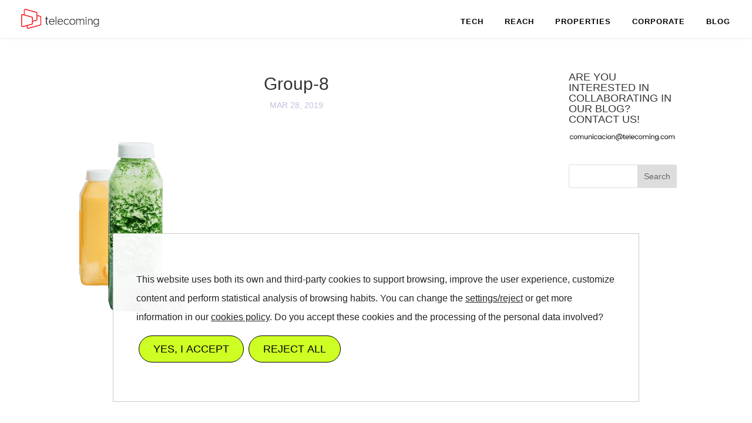

--- FILE ---
content_type: text/css
request_url: https://testweb.telecoming.com/wp-content/et-cache/global/et-divi-customizer-global.min.css?ver=1768661960
body_size: 8074
content:
#et_search_icon:hover,.mobile_menu_bar:before,.mobile_menu_bar:after,.et_toggle_slide_menu:after,.et-social-icon a:hover,.et_pb_sum,.et_pb_pricing li a,.et_pb_pricing_table_button,.et_overlay:before,.entry-summary p.price ins,.et_pb_member_social_links a:hover,.et_pb_widget li a:hover,.et_pb_filterable_portfolio .et_pb_portfolio_filters li a.active,.et_pb_filterable_portfolio .et_pb_portofolio_pagination ul li a.active,.et_pb_gallery .et_pb_gallery_pagination ul li a.active,.wp-pagenavi span.current,.wp-pagenavi a:hover,.nav-single a,.tagged_as a,.posted_in a{color:#e02b20}.et_pb_contact_submit,.et_password_protected_form .et_submit_button,.et_pb_bg_layout_light .et_pb_newsletter_button,.comment-reply-link,.form-submit .et_pb_button,.et_pb_bg_layout_light .et_pb_promo_button,.et_pb_bg_layout_light .et_pb_more_button,.et_pb_contact p input[type="checkbox"]:checked+label i:before,.et_pb_bg_layout_light.et_pb_module.et_pb_button{color:#e02b20}.footer-widget h4{color:#e02b20}.et-search-form,.nav li ul,.et_mobile_menu,.footer-widget li:before,.et_pb_pricing li:before,blockquote{border-color:#e02b20}.et_pb_counter_amount,.et_pb_featured_table .et_pb_pricing_heading,.et_quote_content,.et_link_content,.et_audio_content,.et_pb_post_slider.et_pb_bg_layout_dark,.et_slide_in_menu_container,.et_pb_contact p input[type="radio"]:checked+label i:before{background-color:#e02b20}a{color:#e02b20}#main-header,#main-header .nav li ul,.et-search-form,#main-header .et_mobile_menu{background-color:#ffdc44}.et_secondary_nav_enabled #page-container #top-header{background-color:#ffffff!important}#et-secondary-nav li ul{background-color:#ffffff}.et_header_style_centered .mobile_nav .select_page,.et_header_style_split .mobile_nav .select_page,.et_nav_text_color_light #top-menu>li>a,.et_nav_text_color_dark #top-menu>li>a,#top-menu a,.et_mobile_menu li a,.et_nav_text_color_light .et_mobile_menu li a,.et_nav_text_color_dark .et_mobile_menu li a,#et_search_icon:before,.et_search_form_container input,span.et_close_search_field:after,#et-top-navigation .et-cart-info{color:#000000}.et_search_form_container input::-moz-placeholder{color:#000000}.et_search_form_container input::-webkit-input-placeholder{color:#000000}.et_search_form_container input:-ms-input-placeholder{color:#000000}#top-menu li a{font-size:13px}body.et_vertical_nav .container.et_search_form_container .et-search-form input{font-size:13px!important}#top-menu li a,.et_search_form_container input{letter-spacing:1px}.et_search_form_container input::-moz-placeholder{letter-spacing:1px}.et_search_form_container input::-webkit-input-placeholder{letter-spacing:1px}.et_search_form_container input:-ms-input-placeholder{letter-spacing:1px}#top-menu li.current-menu-ancestor>a,#top-menu li.current-menu-item>a,#top-menu li.current_page_item>a{color:#ceff25}#main-footer{background-color:rgba(34,34,34,0)}#main-footer .footer-widget h4,#main-footer .widget_block h1,#main-footer .widget_block h2,#main-footer .widget_block h3,#main-footer .widget_block h4,#main-footer .widget_block h5,#main-footer .widget_block h6{color:#e02b20}.footer-widget li:before{border-color:#e02b20}#footer-bottom{background-color:rgba(0,0,0,0)}@media only screen and (min-width:981px){.et_header_style_left #et-top-navigation,.et_header_style_split #et-top-navigation{padding:40px 0 0 0}.et_header_style_left #et-top-navigation nav>ul>li>a,.et_header_style_split #et-top-navigation nav>ul>li>a{padding-bottom:40px}.et_header_style_split .centered-inline-logo-wrap{width:80px;margin:-80px 0}.et_header_style_split .centered-inline-logo-wrap #logo{max-height:80px}.et_pb_svg_logo.et_header_style_split .centered-inline-logo-wrap #logo{height:80px}.et_header_style_centered #top-menu>li>a{padding-bottom:14px}.et_header_style_slide #et-top-navigation,.et_header_style_fullscreen #et-top-navigation{padding:31px 0 31px 0!important}.et_header_style_centered #main-header .logo_container{height:80px}.et_header_style_centered.et_hide_primary_logo #main-header:not(.et-fixed-header) .logo_container,.et_header_style_centered.et_hide_fixed_logo #main-header.et-fixed-header .logo_container{height:14.4px}.et_header_style_left .et-fixed-header #et-top-navigation,.et_header_style_split .et-fixed-header #et-top-navigation{padding:25px 0 0 0}.et_header_style_left .et-fixed-header #et-top-navigation nav>ul>li>a,.et_header_style_split .et-fixed-header #et-top-navigation nav>ul>li>a{padding-bottom:25px}.et_header_style_centered header#main-header.et-fixed-header .logo_container{height:50px}.et_header_style_split #main-header.et-fixed-header .centered-inline-logo-wrap{width:50px;margin:-50px 0}.et_header_style_split .et-fixed-header .centered-inline-logo-wrap #logo{max-height:50px}.et_pb_svg_logo.et_header_style_split .et-fixed-header .centered-inline-logo-wrap #logo{height:50px}.et_header_style_slide .et-fixed-header #et-top-navigation,.et_header_style_fullscreen .et-fixed-header #et-top-navigation{padding:16px 0 16px 0!important}.et_fixed_nav #page-container .et-fixed-header#top-header{background-color:#e02b20!important}.et_fixed_nav #page-container .et-fixed-header#top-header #et-secondary-nav li ul{background-color:#e02b20}.et-fixed-header#main-header,.et-fixed-header#main-header .nav li ul,.et-fixed-header .et-search-form{background-color:#ffffff}.et-fixed-header #top-menu a,.et-fixed-header #et_search_icon:before,.et-fixed-header #et_top_search .et-search-form input,.et-fixed-header .et_search_form_container input,.et-fixed-header .et_close_search_field:after,.et-fixed-header #et-top-navigation .et-cart-info{color:#000000!important}.et-fixed-header .et_search_form_container input::-moz-placeholder{color:#000000!important}.et-fixed-header .et_search_form_container input::-webkit-input-placeholder{color:#000000!important}.et-fixed-header .et_search_form_container input:-ms-input-placeholder{color:#000000!important}.et-fixed-header #top-menu li.current-menu-ancestor>a,.et-fixed-header #top-menu li.current-menu-item>a,.et-fixed-header #top-menu li.current_page_item>a{color:#383838!important}}@media only screen and (min-width:1350px){.et_pb_row{padding:27px 0}.et_pb_section{padding:54px 0}.single.et_pb_pagebuilder_layout.et_full_width_page .et_post_meta_wrapper{padding-top:81px}.et_pb_fullwidth_section{padding:0}}@media only screen and (max-width:980px){#main-header,#main-header .nav li ul,.et-search-form,#main-header .et_mobile_menu{background-color:rgba(255,255,255,0)}.et_header_style_centered .mobile_nav .select_page,.et_header_style_split .mobile_nav .select_page,.et_mobile_menu li a,.mobile_menu_bar:before,.et_nav_text_color_light #top-menu>li>a,.et_nav_text_color_dark #top-menu>li>a,#top-menu a,.et_mobile_menu li a,#et_search_icon:before,#et_top_search .et-search-form input,.et_search_form_container input,#et-top-navigation .et-cart-info{color:#ffffff}.et_close_search_field:after{color:#ffffff!important}.et_search_form_container input::-moz-placeholder{color:#ffffff}.et_search_form_container input::-webkit-input-placeholder{color:#ffffff}.et_search_form_container input:-ms-input-placeholder{color:#ffffff}}	#main-header,#et-top-navigation{font-family:'Nord',Helvetica,Arial,Lucida,sans-serif}#top-header .container{font-family:'Montserrat',Helvetica,Arial,Lucida,sans-serif}@charset "utf-8";@font-face{font-family:itc avant garde book;font-style:normal;font-weight:500;font-display:swap;src:url(https://www.telecoming.com/wp-includes/font-custom/ITCAvantGardePro-Bk.ttf) format("truetype")}@font-face{font-family:Nord;font-style:normal;font-weight:600;font-display:swap;src:url(https://www.telecoming.com/wp-content/uploads/et-fonts/Nord-Medium-1.otf) format("opentype")}@font-face{font-family:WorkSans;font-style:light;font-weight:100;font-display:swap;src:url(https://fonts.googleapis.com/css2?family=Work+Sans:wght@100&display=swap) format("truetype")}@font-face{font-family:Montserrat;font-style:normal;font-display:swap;src:url(https://www.telecoming.com/wp-includes/font-custom/Montserrat-Thin.otf) format("opentype")}@font-face{font-family:KOLLEKTIF;font-style:normal;font-weight:600;font-display:swap;src:url(https://www.telecoming.com/wp-includes/font-custom/Kollektif.ttf) format("truetype")}@font-face{font-family:MODULES;font-style:normal;font-weight:600;font-display:swap;src:url(https://www.telecoming.com/wp-includes/font-custom/modules.ttf) format("truetype")}@font-face{font-family:hubhead;font-style:normal;font-weight:400;font-display:swap;src:url(https://www.telecoming.com/wp-content/uploads/et-fonts/Hubhead.otf) format("opentype")}.font-kollektiff{font-family:Kollektif,serif!important}.home.ie .linear-gradient-explorer,.home.edge .linear-gradient-explorer{box-shadow:inset 300px 300px 300px 200px rgba(0,0,0,0.51)!important}.font-playfair h2,.font-playfair h2 a,.font-playfair h2.entry-title,.font-playfair h3,.font-playfair h4,.font-playfair h6{font-family:'Playfair Display',serif!important}#privacy-policy h3 span{font-family:'NeueMontreal-Regular',Helvetica,Arial,Lucida,sans-serif!important;letter-spacing:0}.font-montserrat.et_pb_button,#policies-content a,.font-montserrat h3{font-family:'Montserrat',sans-serif!important}#post-blog .font-montserrat strong{font-family:'Montserrat',sans-serif!important}#post-blog h3{font-size:32px}#footer-privacy h6 a{font-family:'MONTSERRAT',sans-serif!important;font-size:14px}.font-avant{font-family:'itc avant garde book',Helvetica,Arial,Lucida,sans-serif}#moove_gdpr_cookie_info_bar.moove-gdpr-light-scheme{background-color:#fffffff2;border:1px solid #a2a2a294!important;border:none}#moove_gdpr_cookie_info_bar a,#moove_gdpr_cookie_info_bar p{color:#232323!important;font-size:16px!important}#moove_gdpr_cookie_info_bar{width:70%;bottom:5%;left:50%;margin:0 auto;padding:0;border:1px solid #fff;-webkit-transform:translateX(-50%);-moz-transform:translateX(-50%);-ms-transform:translateX(-50%);transform:translateX(-50%)}#main-header{position:fixed!important}#moove_gdpr_cookie_info_bar .moove-gdpr-info-bar-container{padding:7% 4% 5% 4%}#moove_gdpr_cookie_info_bar .moove-gdpr-info-bar-container .moove-gdpr-info-bar-content{flex-direction:column!important;align-items:baseline!important}#moove_gdpr_cookie_info_bar.moove-gdpr-light-scheme .moove-gdpr-info-bar-container .moove-gdpr-info-bar-content button.mgbutton:hover{border:1px solid #ceff24!important;color:#ceff24!important;background-color:white!important}#moove_gdpr_cookie_info_bar .moove-gdpr-info-bar-container .moove-gdpr-cookie-notice p,#moove_gdpr_cookie_info_bar .moove-gdpr-info-bar-container .moove-gdpr-cookie-notice p a{font-size:20px;line-height:2}#moove_gdpr_cookie_info_bar .moove-gdpr-info-bar-container .moove-gdpr-button-holder{padding:0!important;margin-top:12px}#moove_gdpr_cookie_info_bar .moove-gdpr-info-bar-container .moove-gdpr-button-holder button.mgbutton{border-radius:50px;padding:12px 24px;color:black;border:1px solid black;background-color:#ceff24;font-size:18px}#moove_gdpr_cookie_modal .moove-gdpr-modal-content .moove-gdpr-modal-close i,#moove_gdpr_cookie_modal .moove-gdpr-modal-content .moove-gdpr-modal-close span.gdpr-icon{background-color:#ceff24;border:1px solid #ceff24;color:black}#moove_gdpr_cookie_modal .moove-gdpr-modal-content .moove-gdpr-modal-close i:hover,#moove_gdpr_cookie_modal .moove-gdpr-modal-content .moove-gdpr-modal-close span.gdpr-icon:hover{background-color:#ceff24;border:1px solid #ceff24;color:black}#moove_gdpr_cookie_modal .moove-gdpr-modal-content .moove-gdpr-modal-footer-content .moove-gdpr-button-holder a.mgbutton,#moove_gdpr_cookie_modal .moove-gdpr-modal-content .moove-gdpr-modal-footer-content .moove-gdpr-button-holder button.mgbutton,.gdpr_cookie_settings_shortcode_content .gdpr-shr-button.button-green{background-color:#ceff24;border-color:black;color:black!important;border-radius:50px!important;font-size:18px;padding:12px 12px}#moove_gdpr_cookie_modal .cookie-switch input:checked+.cookie-slider,#moove_gdpr_cookie_modal .cookie-switch input:checked+.slider,#moove_gdpr_cookie_modal .switch input:checked+.cookie-slider,#moove_gdpr_cookie_modal .switch input:checked+.slider{background-color:#ceff24}#moove_gdpr_cookie_modal .cookie-switch .cookie-slider:after,#moove_gdpr_cookie_modal .cookie-switch .slider:after,#moove_gdpr_cookie_modal .switch .cookie-slider:after,#moove_gdpr_cookie_modal .switch .slider:after{color:black}@media (min-width:1025px) and (max-width:1400px){#moove_gdpr_cookie_info_bar .moove-gdpr-info-bar-container .moove-gdpr-cookie-notice p,#moove_gdpr_cookie_info_bar .moove-gdpr-info-bar-container .moove-gdpr-cookie-notice p a{font-size:16px;line-height:2}#moove_gdpr_cookie_info_bar .moove-gdpr-info-bar-container{padding:7% 1%}}@media only screen and (min-device-width :768px) and (max-device-width :1024px) and (orientation :landscape){.counter-apps .et_pb_number_counter:before{left:18px!important}.counter-apps .et_pb_number_counter:after{left:21px!important}.no-padding-left div:nth-child(1){padding-top:0}.no-padding-right div:nth-child(2){padding-top:0}#post-principal .et_pb_blog_0 .et_pb_post .entry-title{height:72px}}@media only screen and (min-width:1024px) and (max-height:1366px) and (-webkit-min-device-pixel-ratio:1.5){.counter-apps .et_pb_number_counter:before{left:18px!important}.counter-apps .et_pb_number_counter:after{left:21px!important}}@media (min-width:768px) and (max-width:1024px){#moove_gdpr_cookie_info_bar .moove-gdpr-info-bar-container .moove-gdpr-cookie-notice p,#moove_gdpr_cookie_info_bar .moove-gdpr-info-bar-container .moove-gdpr-cookie-notice p a{font-size:16px;line-height:2}#moove_gdpr_cookie_info_bar .moove-gdpr-info-bar-container .moove-gdpr-button-holder button.mgbutton{padding:18px 36px}}@media only screen and (min-device-width :768px) and (max-device-width :1024px) and (orientation :portrait){#contact-container .et_pb_column.et_pb_column_1_4:first-child{width:100%;margin-right:60%}.et_pb_row_3 .et_pb_posts .et_pb_post{height:435px!important}.et_pb_blog_0 .et_pb_post h2.entry-title{height:72px}.et_pb_blog_0 .et_pb_post h2.entry-title:after,#post-list .et_pb_posts .et_pb_post h2.entry-title:after{content:"\0000a0";display:inline-block;width:0}#post-principal{height:712px}#post-principal .et_pb_blog_0 .et_pb_post .entry-title{height:80px!important}body.home .et_pb_section_video_bg video{transform:scale(1.2)}#marta-corporate{background-position:0 -100px}}@media only screen and (min-device-width :768px) and (max-device-width :1024px) and (orientation :landscape){.et_pb_blog_0 .et_pb_post h2.entry-title{height:72px}.et_pb_blog_0 .et_pb_post h2.entry-title:after,#post-list .et_pb_posts .et_pb_post h2.entry-title:after{content:"\0000a0";display:inline-block;width:0}#top-menu li li a{white-space:pre;padding:6px 10px!important}#proud-image-center{background-position:-272px}#post-principal{height:664px}#post-principal .et_pb_blog_0 .et_pb_post .entry-title{height:80px!important}}@media only screen and (min-width:800px) and (orientation:landscape){#post-principal{height:712px}#post-principal .et_pb_blog_0 .et_pb_post .entry-title{height:80px!important}}@media only screen and (max-device-width :812px)and (orientation :landscape){.et_pb_blog_0 .et_pb_post h2.entry-title:after,#post-list .et_pb_posts .et_pb_post h2.entry-title:after{content:"\0000a0";display:inline-block;width:0}.et_mobile_menu li a{padding:3px}}@media only screen and (min-width:1024px) and (max-height:1366px) and (orientation:portrait) and (-webkit-min-device-pixel-ratio:1.5){#top-menu li a{font-size:12px}.no-padding-left div:nth-child(1){padding-top:0}.no-padding-right div:nth-child(2){padding-top:0}#proud-image-center{background-position:-272px}#marta-corporate{background-position:center}}@media (max-width:767px){#moove_gdpr_cookie_info_bar{width:95%;padding:18px 15px;border:1px solid #fff}#moove_gdpr_cookie_info_bar .moove-gdpr-info-bar-container{padding:12px 6px}#moove_gdpr_cookie_info_bar .moove-gdpr-info-bar-container .moove-gdpr-cookie-notice p,#moove_gdpr_cookie_info_bar .moove-gdpr-info-bar-container .moove-gdpr-cookie-notice p a{font-size:14px;line-height:1.6}#moove_gdpr_cookie_info_bar .moove-gdpr-info-bar-container .moove-gdpr-button-holder button.mgbutton{padding:12px 36px}}.et_hide_nav.et_fixed_nav #main-header{transition-duration:.4s}.custom-header .et_pb_fullwidth_header_subhead{display:inline-flex;width:80%;max-width:800px}.custom-header .et_pb_fullwidth_header_container.center .header-content{width:auto;max-width:none}#main-footer{display:none}.et_pb_section_video_bg{}.et_pb_fullwidth_header_overlay{filter:blur(1px) brightness(.5);display:flex}.et_pb_row.row-flex-height{display:flex}.et_pb_row.row-flex-height .et_pb_column.column-flex-height{flex:1;position:relative}.et_pb_row.row-flex-height .et_pb_column.column-flex-height .et_pb_button_module_wrapper{position:absolute;bottom:0}#blog-container .et_pb_post .post-content p,#home-blog .et_pb_post .post-content p{overflow:hidden;display:-webkit-box;-webkit-line-clamp:3;-webkit-box-orient:vertical;max-height:5.4em;text-overflow:ellipsis}#user-acq .et_pb_preload{background:white!important}#user-acq .et_pb_preload:before{display:none}#post-blog.et_pb_section{display:flex;flex-direction:column}.et_pb_post .entry-title a{font-family:'Hubhead',serif!important;-webkit-font-smoothing:antialiased;-moz-osx-font-smoothing:grayscale;text-rendering:optimizeLegibility;color:#424242!important}#post-blog .et_social_icons_container{display:flex;justify-content:center}#post-blog .et_pb_row strong{font-family:'NeueMontreal-Regular',Helvetica,Arial,Lucida,sans-serif!important}body:not(.admin-bar) #post-blog .et_pb_row:nth-child(1){order:0}body:not(.admin-bar) #post-blog .et_pb_row:nth-child(2){order:2}body:not(.admin-bar) #post-blog .et_pb_row:nth-child(3){order:3}body:not(.admin-bar) #post-blog .et_pb_row:nth-child(4){order:4}body:not(.admin-bar) #post-blog .et_pb_row:nth-child(5){order:5}body:not(.admin-bar) #post-blog .et_pb_row:nth-child(6){order:6}body:not(.admin-bar) #post-blog .et_pb_row:nth-child(7){order:7}body:not(.admin-bar) #post-blog .et_pb_row:nth-child(8){order:8}body:not(.admin-bar) #post-blog .et_pb_row:nth-child(9){order:9}body:not(.admin-bar) #post-blog .et_pb_row:nth-child(10){order:10}body:not(.admin-bar) #post-blog .et_pb_row:nth-child(11){order:11}body:not(.admin-bar) #post-blog .et_pb_row:nth-child(12){order:12}body:not(.admin-bar) #post-blog .et_pb_row:nth-child(13){order:13}body:not(.admin-bar) #post-blog .et_pb_row:nth-child(14){order:14}body:not(.admin-bar) #post-blog .et_pb_row:nth-child(15){order:15}body:not(.admin-bar) #post-blog .et_pb_row:nth-child(16){order:16}body:not(.admin-bar) #post-blog .et_pb_row:nth-child(17){order:17}body:not(.admin-bar) #post-blog .et_pb_row:nth-child(18){order:18}body:not(.admin-bar) #post-blog .et_pb_row:nth-child(19){order:19}body:not(.admin-bar) #post-blog .et_pb_row:nth-child(20){order:20}body:not(.admin-bar) #post-blog:not(.post-blog-horizontal) .et_pb_row:last-child{order:1!important}body:not(.admin-bar) #post-blog #email-optin{order:10!important;margin-top:120px!important;margin-bottom:120px!important}#post-blog #email-optin .et_pb_newsletter_success h2{font-family:'itc avant garde book',Helvetica,Arial,Lucida,sans-serif;font-weight:300}.custom-html-widget a{margin-left:12px;color:gray;font-family:'MONTSERRAT MEDIUM',Helvetica,Arial,Lucida,sans-serif}#post-blog .et_pb_text_0{display:block!important}#main-content .container:before{display:none}#blog-container .pagination .alignleft{float:right}#blog-container .pagination .alignright{float:left}.wp-pagenavi{text-align:center}.cat-item.cat-item-1{display:none}#ack-container .et_pb_testimonial_portrait:before{box-shadow:none}.height-100{height:100%}#ux-slider .et-pb-active-slide .et_pb_slide_description{-webkit-animation-name:none;-moz-animation-name:none;-ms-animation-name:none;-o-animation-name:none;animation-name:none;-webkit-animation-duration:0;-moz-animation-duration:0;-ms-animation-duration:0;-o-animation-duration:0;animation-duration:0;-webkit-animation-timing-function:initial;-moz-animation-timing-function:initial;-ms-animation-timing-function:initial;-o-animation-timing-function:initial;animation-timing-function:initial;-webkit-animation-delay:0;-moz-animation-delay:0;-ms-animation-delay:0;-o-animation-delay:0;animation-delay:0;-webkit-animation-fill-mode:none;-moz-animation-fill-mode:none;-ms-animation-fill-mode:none;-o-animation-fill-mode:none;animation-fill-mode:none}.et_pb_post{padding:6px;font-family:Poppins,Helvetica,Arial,Lucida,sans-serif;background-color:#fff}.nav-post a{margin-left:12px}@media (min-width:768px) and (max-width:1024px){.et_pb_row_3 .et_pb_posts .et_pb_post{height:435px}}.et_pb_newsletter_result h2{background:#000;line-height:1.3;padding:13px}@media all and (max-width:359px){#policies-content a{font-size:12px;word-spacing:-1px;display:flex;flex-direction:column}#policies-content span{display:none}}#policies-content a{font-family:'MONTSERRAT MEDIUM',Helvetica,Arial,Lucida,sans-serif;font-weight:500;text-transform:uppercase;line-height:1.7em}#news-area .et_pb_text_inner a{color:#838383}footer .et_pb_text a{color:#000!important}.et_pb_blog_1 .pagination{display:flex;justify-content:flex-end}.et_pb_blog_1 .pagination .alignright a{margin-left:25px}@media (min-width:767px){#post-list .et_pb_posts .et_pb_post{height:535px;width:50%;margin-bottom:96px}#post-list .et_pb_posts .et_pb_post .post-content,#post-list .et_pb_posts .et_pb_post h2.entry-title{height:84px;overflow:hidden;-webkit-line-clamp:2;display:block;display:-webkit-box;text-overflow:ellipsis;position:relative;-webkit-box-orient:vertical}#post-list .et_pb_posts .et_pb_post .post-content{height:72px;-webkit-line-clamp:3}.et_pb_blog_0 .et_pb_post .entry-title,.et_pb_blog_0 .et_pb_post .post-content{height:72px;overflow:hidden;-webkit-line-clamp:2;display:block;display:-webkit-box;text-overflow:ellipsis;position:relative;-webkit-box-orient:vertical}#post-principal .et_pb_blog_0 .et_pb_post .entry-title{height:inherit}.et_pb_blog_0 .et_pb_post .post-content{height:78px;-webkit-line-clamp:3}#post-list .et_pb_post:nth-child(odd){float:left;padding-right:24px}#post-list .et_pb_post:nth-child(even){float:right;padding-left:24px}#top-menu li li a{white-space:pre;padding:6px 12px}.et_pb_post h1.entry-title{font-size:36px;font-weight:700;font-family:'NeueMontreal-Medium',Helvetica,Arial,Lucida,sans-serif!important}}@media only screen and (min-width:767px) and (orientation:portrait){#post-list .et_pb_posts .et_pb_post{height:434px}.et_pb_post h1.entry-title{font-size:32px}}@media only screen and (max-width:980px){#main-header,#main-header .et_mobile_menu,#main-header .nav li ul,.et-search-form{background-color:#fff}#et-top-navigation .et-cart-info,#et_search_icon:before,#et_top_search .et-search-form input,#top-menu a,.et_header_style_centered .mobile_nav .select_page,.et_header_style_split .mobile_nav .select_page,.et_mobile_menu li a,.et_nav_text_color_dark #top-menu>li>a,.et_nav_text_color_light #top-menu>li>a,.et_search_form_container input,.mobile_menu_bar:before{color:#404040}.et_mobile_menu .menu-item-has-children>a{background-color:transparent}.et_mobile_menu .current-menu-item a{}.font-playfair h3{line-height:1.2}.search-results #sidebar{margin-top:40px}.category #sidebar{margin-top:40px}.post-template-default .container{width:100%}}div#search-blog .et_pb_searchsubmit{padding:4px 10px 6px 10px;font-family:'Nord',serif}div#search-blog{border-radius:7px}.custom-image-slider .et-pb-slider-arrows a{color:black!important}@media (max-width:767px){.custom-image-slider .et_pb_slide_description,.custom-image-slider .et_pb_container.clearfix{height:300px!important}.et_pb_post h2.entry-title{font-size:20px!important;margin-bottom:12px}.et_pb_blog_0 h2.entry-title{font-size:24px!important}}@media (max-width:360px){.mail-blog{white-space:pre;font-size:15px}.et_pb_blog_1 .pagination a{font-size:11px}.infoempresa-container .et_pb_section h2{font-size:24px!important}.et_pb_pagebuilder_layout.single-post #page-container .et_pb_row{width:100%!important}}.et_pb_post .et_post_meta_wrapper{text-align:center}.et_pb_text_1 h3{font-family:'NeueMontreal-Medium',Helvetica,Arial,Lucida,sans-serif!important}.et_pb_post .post-meta{color:rgba(133,133,189,.5)!important;font-size:14px!important;padding-bottom:15px;font-weight:500}.et_pb_post .post-meta a{color:rgba(133,133,189,.5)!important;font-family:'itc avant garde book',Helvetica,Arial,Lucida,sans-serif}#post-principal .post-meta{padding-top:15px}.et_pb_post #post-blog p{line-height:30.4px;font-size:14px;font-weight:300;padding-bottom:16px;font-family:'NeueMontreal-Regular',Helvetica,Arial,Lucida,sans-serif!important}.et_pb_post #post-blog p span{line-height:30.4px;font-size:16px;font-weight:300;padding-bottom:16px;font-family:'NeueMontreal-Regular',Helvetica,Arial,Lucida,sans-serif!important}.et_pb_post p span.published{font-weight:500;font-family:'NeueMontreal-Regular',Helvetica,Arial,Lucida,sans-serif!important;text-transform:uppercase}.mockup-container .et_pb_blurb_content{display:flex;flex-flow:row wrap}.mockup-container .et_pb_blurb_content .et_pb_blurb_container{flex:0 0 100%;order:1}.mockup-container .et_pb_blurb_content .et_pb_main_blurb_image{flex:0 0 100%;order:2}.et_pb_post a{color:#1b7fff;font-family:'NeueMontreal-Regular',Helvetica,Arial,Lucida,sans-serif!important;font-weight:500}.et_pb_post a span{color:#1b7fff;font-family:'NeueMontreal-Regular',Helvetica,Arial,Lucida,sans-serif!important;font-weight:500}#global-footer a{color:initial!important;font-weight:initial;line-height:initial;font-family:unset}#blog_subscription_container{display:flex}#submit_blog_subscription{cursor:pointer;height:40px!important;margin:0;padding:.7em;border:1px solid #ddd;color:#666;font-size:14px;line-height:normal!important}#sidebar:not(.widgettitle){font-family:Poppins,Helvetica,Arial,Lucida,sans-serif}#sidebar .et_pb_widget .widgettitle{font-family:Oswald,Helvetica,Arial,Lucida,sans-serif;text-transform:uppercase}#mc_signup form input[type=text]#mc_mv_EMAIL{width:100%}#mc_signup form .mc_signup_submit input[type=submit]{cursor:pointer;height:40px!important;margin:0;padding:.7em;border:1px solid #ddd;color:#666;font-size:14px;line-height:normal!important;width:100%;margin-top:5px;background-color:#ddd}#mc_signup form #mc_display_rewards{display:none}@media all and (max-width:980px){.counter-apps .et_pb_number_counter:before{left:24%!important}.counter-apps .et_pb_number_counter:after{left:25%!important}.et_pb_row.row-flex-height{display:block}.et_pb_row.row-flex-height .et_pb_column.column-flex-height{flex:none;position:initial}.et_pb_row.row-flex-height .et_pb_column.column-flex-height .et_pb_button_module_wrapper{position:initial;bottom:auto;text-align:center}h2.et_pb_slide_title{font-size:16px!important}p.et_pb_slide_content{font-size:14px!important}.ux-content{text-align:center}.ux-content h2{font-size:32px!important}#ux-develop-test h2,#ux-improve h2{margin-top:20px}}@media all and (min-width:768px){#home-blog .et_pb_post{height:34.6em}#blog-container .et_pb_post{height:34.1em}}@media all and (max-width:479px){.custom-header .et_pb_fullwidth_header_container.center{width:100%}.custom-header .et_pb_fullwidth_header_subhead{font-size:18px!important;letter-spacing:5px!important}.et_pb_section h2,h2.et_pb_module_header{font-size:24px!important}#ack-title-container h2{font-size:24px!important}h2.et_pb_slide_title{font-size:16px!important}.et_pb_slide_content{font-size:12px!important;line-height:1.6em!important;font-weight:300!important}.et_pb_post h1.entry-title{font-size:28px;font-weight:500}}@media (max-width:320px){.font-playfair h2,.font-playfair h3,.font-playfair h4,.font-playfair h5,.font-playfair h6{font-size:20px!important}}@media screen and (max-device-width :1024px){.home .imagebg{background-attachment:scroll}}@media (max-width:940px){.et_pb_module.et_pb_image.et_pb_image_0.et_always_center_on_mobile.et-animated{height:1px}}@media (max-width:1024px){body.home #page-container{padding-top:0!important;transition:1s all!important}}@media all and (min-width:992px){.home .et_parallax_bg{display:none}}@media all and (max-width:991px){.page:not(.et_mobile_device) .et_parallax_bg{display:none}}#legal-notice a{text-align:center;background-color:black;color:white!important;padding:2px 4px;font-size:10px}#et-secondary-menu li,#top-menu li{word-wrap:normal}.page-template-default.safari h2.entry-title:after,.page-template-default.ie h2.entry-title:after{content:"\0000a0";display:inline-block;width:0}@media (max-width:980px){.home .et_pb_section.et_pb_section_0{padding:70px 0 0 0!important}}@media only screen and (min-width:981px){.post-template-default #main-content,.category #main-content,.search-results #main-content,.category-blog #main-content{margin-top:54px}.search-results #left-area{float:none!important;padding-right:0!important;margin:auto!important;width:88%!important}.search-results #sidebar{margin:auto!important;width:88%!important;float:none!important;margin-top:40px!important;margin-bottom:100px!important;padding:0}.search-results .pagination{display:flex;justify-content:flex-end}.search-results .pagination .alignright a{margin-left:25px}.category #main-content{margin-top:54px}.category #left-area{float:none!important;padding-right:0!important;margin:auto!important;width:88%!important}.category #sidebar{margin:auto!important;width:88%!important;float:none!important;margin-top:40px!important;margin-bottom:100px!important;padding:0}.category .pagination{display:flex;justify-content:flex-end}.category .pagination .alignright a{margin-left:25px}.et_show_nav #page-container{padding-top:64px!important}#main-header,.logo_container{max-height:64px}.et_header_style_left #et-top-navigation,.et_header_style_split #et-top-navigation{padding:25px 0 0 0}#et-top-navigation nav>ul>li>a{padding-bottom:25px!important}}.search-results .pagination a{font-family:'itc avant garde book',sans-serif;text-transform:uppercase;font-size:14px;color:#000000!important;letter-spacing:2px;line-height:1.5em}.search-results #searchform input#s{font-family:'itc avant garde book',Helvetica,Arial,Lucida,sans-serif!important}@media only screen and (max-width:981px){.search-results .pagination a{font-size:13px}body.et_mobile_device #post-list img.lazy-loaded{max-height:168px!important}}.search-no-results #sidebar{display:none}.search-no-results #left-area{width:100%;padding-right:0}.search-no-results #left-area p{font-family:itc avant garde book}.search-results article.et_pb_post{font-family:itc avant garde book}.search-results #searchform input{border-radius:6px}.search-results #searchsubmit{font-family:'Playfair Display',serif;padding:4px 0 6px 0!important;border-radius:8px}.search-results h4.widgettitle{font-family:'Playfair Display',serif!important}.category article.et_pb_post{font-family:itc avant garde book}.category #searchform input{border-radius:6px}.category #searchsubmit{font-family:'Playfair Display',serif;padding:4px 0 6px 0!important;border-radius:8px}.category h4.widgettitle{font-family:'Playfair Display',serif!important}.et_pb_post h1.entry-title{font-family:'NeueMontreal-Medium',Helvetica,Arial,Lucida,sans-serif!important;font-size:30px!important;font-weight:500}@media only screen and (max-height:980px) and (orientation:portrait){body.page .et_pb_section_0.header-page h2{font-size:31px!important}}#search-blog form.et_pb_searchform input.et_pb_s{font-family:'Work Sans',Helvetica,Arial,Lucida,sans-serif!important;padding:12px 11px 8px 11px}a{-webkit-tap-highlight-color:#f6f6f691}.search-no-results #left-area .entry{display:none}.search-no-results #left-area .entry:after{content:"We have not written any content related to this topic yet";color:currentColor;font-family:itc avant garde book}.search-no-results #left-area:after{content:"";width:100%;height:700px;background:url('https://www.telecoming.com/wp-content/uploads/2020/09/6.jpg');background-size:contain;background-position:center;background-repeat:no-repeat;display:inline-block}#mc-embedded-subscribe-form input,#mc-embedded-subscribe-form .mce_inline_error,.single-post .mc-field-group input,.single-post .mc-field-group .mce_inline_error{font-family:'NeueMontreal-Regular',Helvetica,Arial,Lucida,sans-serif!important}.et_pb_text_align_left .wp-pagenavi,.et_pb_text_align_left.et_pb_filterable_portfolio .et_pb_portofolio_pagination ul,.et_pb_text_align_left.et_pb_gallery .et_pb_gallery_pagination ul{text-align:center}.wp-pagenavi .extend,.wp-pagenavi .first,.wp-pagenavi .last,.wp-pagenavi .pages{display:none!important}.et_pb_blog_1 .wp-pagenavi span.current{font-weight:bold!important}.wp-pagenavi a,.wp-pagenavi span{color:black!important}.et_pb_post_title_0 .et_pb_title_container h1.entry-title{line-height:1.2em!important}#post-list img.lazy-loaded{max-height:300px}body.et_mobile_device #post-list img.lazy-loaded{max-height:225px}@media (max-width:980px){.search-no-results #left-area:after{height:360px}#fightting-video iframe{max-height:200px}.video-post-youtube iframe{max-height:200px}}@media only screen and (min-width:7) and (max-width:1024px) and (orientation:portrait){body.et_mobile_device:not(.et_mobile_device_not_ipad) #post-principal{height:713px}}@media only screen and (min-width:768px) and (max-width:1024px) and (orientation:landscape){body.et_mobile_device:not(.et_mobile_device_not_ipad) #post-principal{height:762px}}@media only screen and (min-width:1024px) and (max-height:1366px) and (-webkit-min-device-pixel-ratio:1.5){body:not(.chrome) #post-principal{height:862px}body.et_mobile_device:not(.et_mobile_device_not_ipad) #post-principal{height:862px}}#mc_embed_signup label{padding:1px 10px 1px 10px!important;font-family:'NeueMontreal-Regular',Helvetica,Arial,Lucida,sans-serif!important;font-size:13px;width:100%}.post-template-default #mc_embed_signup label{padding:1px 10px 1px 1px!important;font-family:'NeueMontreal-Regular',Helvetica,Arial,Lucida,sans-serif!important;font-size:14px;width:100%}#case-studies .et_pb_image_wrap{opacity:1;transition:all 0.3s}#case-studies .et_pb_image_wrap:hover{opacity:0;transition:all 0.3s}#et-top-navigation{-webkit-font-smoothing:subpixel-antialiased}#moove_gdpr_cookie_info_bar *{font-family:'NeueMontreal-Regular',Helvetica,Arial,Lucida,sans-serif!important}#moove_gdpr_cookie_modal{font-family:'NeueMontreal-Regular',Helvetica,Arial,Lucida,sans-serif!important}#moove_gdpr_cookie_modal .moove-gdpr-modal-title{font-family:'NeueMontreal-Regular',Helvetica,Arial,Lucida,sans-serif!important}#moove_gdpr_cookie_modal .tab-title{font-family:'NeueMontreal-Regular',Helvetica,Arial,Lucida,sans-serif!important}.et-last-child h2{font-family:'NeueMontreal-Regular',Helvetica,Arial,Lucida,sans-serif!important;margin-bottom:8px;word-break:keep-all}#home-our-blog .post-content p{font-family:'NeueMontreal-Regular',Helvetica,Arial,Lucida,sans-serif!important}#post-principal .et_pb_post{margin-bottom:0}@media (min-width:767px){.home .et_pb_blog_0 .et_pb_post .entry-title{-webkit-line-clamp:3;height:64px}}.single-post #main-content .container{width:100%!important;max-width:100%!important}#post-blog .et_monarch i,#post-blog .et_monarch i:before,#post-blog .et_monarch i:after{color:black!important;background:white important}.single-post #main-content .container #post-blog.post-blog-horizontal .et_pb_row{width:100%!important}.single-post #main-content .container #post-blog:not(.post-blog-horizontal){width:80%;max-width:1180px;margin:0 auto}.single-post #main-content .container .post-blog-horizontal .et_social_inline{display:none}.et_pb_post{padding:6px}#home-posts .post-content{display:none}.wp-pagenavi a,.wp-pagenavi span{border:none}.wp-pagenavi .current{background:#ceff25}#et-top-navigation .menu-item{padding-bottom:22px}#et-top-navigation .menu-item a{font-family:'NeueMontreal-Regular',Helvetica,Arial,Lucida,sans-serif;padding:5px!important}#main-header{background:white}#et-top-navigation .current-menu-item a{background:#ceff25;display:initial}.et_social_icons_container li{border-radius:50%!important}.et_pb_posts_nav .meta-nav{font-size:30px;border:2px solid grey;border-radius:58px;padding:0px 22px 5px 22px;margin-right:16px}#post-blog .et_pb_post a{font-size:16px}.et_pb_posts_nav .nav-label{display:none}#post-list-new h2.entry-title{height:84px;overflow:hidden;-webkit-line-clamp:3;display:block;display:-webkit-box;text-overflow:ellipsis;position:relative;-webkit-box-orient:vertical}#post-list-new .post-content{height:60px;overflow:hidden;-webkit-line-clamp:3;display:block;display:-webkit-box;text-overflow:ellipsis;position:relative;-webkit-box-orient:vertical}@media(max-width:767px){#post-blog .entry-title{font-size:26px!important}}#post-blog .et_pb_row_1 a,#post-blog .et_pb_row_1 p,#post-blog .et_pb_row_1 span:not(.mejs-time-float-current):not(.mejs-time-float){font-size:16px!important}#post-blog .et-last-child h2{font-family:'NeueMontreal-Regular',Helvetica,Arial,Lucida,sans-serif!important}@media only screen and (max-width:767px){.et_pb_section .et_pb_post_title_0.et_pb_post_title{margin-top:40px!important}}#post-blog.post-blog-horizontal~div{margin:0}.single .post{padding:0!important;margin-bottom:0!important}.single #left-area{padding-bottom:0!important}#post-blog:not(.post-blog-horizontal){padding-bottom:60px}@media only screen and (max-width:980px){.post-template-default .container{width:80%}}.archive.category .et_pb_post a img{border-radius:16px}.archive.category #main-content *,.search-results #main-content *{font-family:'NeueMontreal-Regular',Helvetica,Arial,Lucida,sans-serif!important;color:black!important}.archive.category #main-content #content-area,.search-results #main-content #content-area{margin-bottom:64px}.archive.category #main-content .post-meta,.search-results #sidebar,.search-results .post-meta,.archive.category #main-content #sidebar{display:none}#post-blog.post-blog-horizontal #form-subscribe #cbox1{transform:scale(1.5) translate(-3px,1px)!important}#post-blog.post-blog-horizontal #mc_embed_signup .mc-field-group input{text-indent:0%;font-size:16px}#post-blog.post-blog-horizontal #mc_embed_signup form{padding:10px 3% 10px 3%}.repeating-grid{position:absolute!important;top:0!important;left:0!important;background-size:cover;opacity:0.6;width:100%;z-index:9;height:100%;background:conic-gradient(from 45deg,#8102022b 0,#81020224 90deg,#37000042 90deg,#a805055c 180deg,#0818ff1a 180deg,#0818ff0a 270deg,#fe0f0f1f 270deg,#fe0f0f4a 360deg);background-size:0.8em 0.8em;height:100vh}*{-webkit-tap-highlight-color:rgba(0,0,0,0)!important}#main-content .no-break p,#main-content .no-break strong,#main-content .no-break span #main-content .no-break .et_pb_text,#main-content .no-break.et_pb_text{word-break:inherit!important}#main-content #no-break p,#main-content #no-break strong,#main-content #no-break span #main-content #no-break .et_pb_text,#main-content #no-break.et_pb_text{word-break:inherit!important}#our-technology .et_pb_text_9,#our-technology .et_pb_text_3,#our-technology .et_pb_text_5,#our-technology .et_pb_text_13,#our-technology .et_pb_text_11{}@media only screen and (min-width:1024px) and (max-height:1366px) and (orientation:portrait) and (-webkit-min-device-pixel-ratio:1.5){#our-technology .et_pb_column_5 .et_pb_text{font-size:42px;padding:0}#our-technology .et_pb_text{padding-left:0!important}#our-technology .et_pb_divider{margin-left:0!important;width:100%}#what-looking .et_pb_with_border{min-height:256px}#corporate-text .et_pb_column_2_3{width:100%}#leadership-text .et_pb_column_1_2{width:100%}#cyrille-text .et_pb_text_2{margin:0!important}.premios-mosaico .et_pb_column:nth-child(2) .et_pb_module_header{min-width:280px}#main-content .news-container{padding-left:24px!important;padding-right:24px!important}.et_pb_section .et_pb_row.news-container .et_pb_with_border{padding-right:12px!important;padding-left:12px!important}.et_pb_section .et_pb_row.news-container .et_pb_with_border .et_pb_text:nth-child(2) h3{font-size:24px;line-height:2.2}}.et_pb_section .et_pb_row.news-container{padding-right:24px!important;padding-left:24px!important;max-width:1620px!important}#post-blog-footer a{font-size:14px}@media only screen and (min-device-width :768px) and (max-device-width :1024px) and (orientation :portrait){#what-looking .et_pb_with_border{width:100%;margin-bottom:24px}#what-looking .et_pb_row{padding-top:0!important;padding-bottom:0}#what-looking{padding-right:24px;padding-left:24px}#post-blog.post-blog-horizontal .entry-title{font-size:24px}#post-blog.post-blog-horizontal h1.notranslate:not(.entry-title){font-size:68px}}@media (min-width:801px) and (max-width:1275px){body:not(.et_mobile_device)	#our-technology .et_pb_text{padding-left:0!important}body:not(.et_mobile_device) #our-technology .et_pb_column_5 .et_pb_text{font-size:38px;padding:0}#our-technology .et_pb_divider{width:100%}#cyrille-text .et_pb_text_2{margin:0!important;padding:0!important}#cyrille-text .et_pb_text_2 em{font-size:80%}}@media only screen and (min-width:1024px) and (max-height:1366px) and (orientation:landscape) and (-webkit-min-device-pixel-ratio:1.5){}@media (max-width:1566px){#our-technology .et_pb_column_5 .et_pb_text{font-size:48px;line-height:1}}#case-studies img{pointer-events:none!important}#title-legales h2{font-family:'NeueMontreal-Medium',Helvetica,Arial,Lucida,sans-serif!important;font-size:32px;text-transform:uppercase}@media only screen and (max-width:767px){.post-blog-horizontal .et_pb_column_0{padding-top:0!important}}body.single-post.et_right_sidebar #sidebar{display:none}body.single-post.et_right_sidebar #left-area{width:100%;padding:24px}body.single-post.et_right_sidebar #left-area .et_pb_post{max-width:896px;margin:0 auto}@media only screen and (min-device-width :768px) and (max-device-width :1180px)and (orientation :landscape){#our-technology .et_pb_text_9,#our-technology .et_pb_text_11,#our-technology .et_pb_text_3,#our-technology .et_pb_text_13,#our-technology .et_pb_text_7,#our-technology .et_pb_text_5{padding-left:0!important}}#post-blog.post-blog-horizontal .et_pb_row_0 img{opacity:0}#post-blog.post-blog-horizontal h3 span{font-size:24px!important}.mejs-time-float-current,.mejs-time-float{font-size:10px!important}#flecha-post{display:none!important}@media only screen and (min-device-width :768px) and (max-device-width :1024px) and (orientation :landscape){#footer-ok .et_pb_column_1_4{width:100%;margin-bottom:32px}}body.et_mobile_device .flecha-stay{display:none!important}